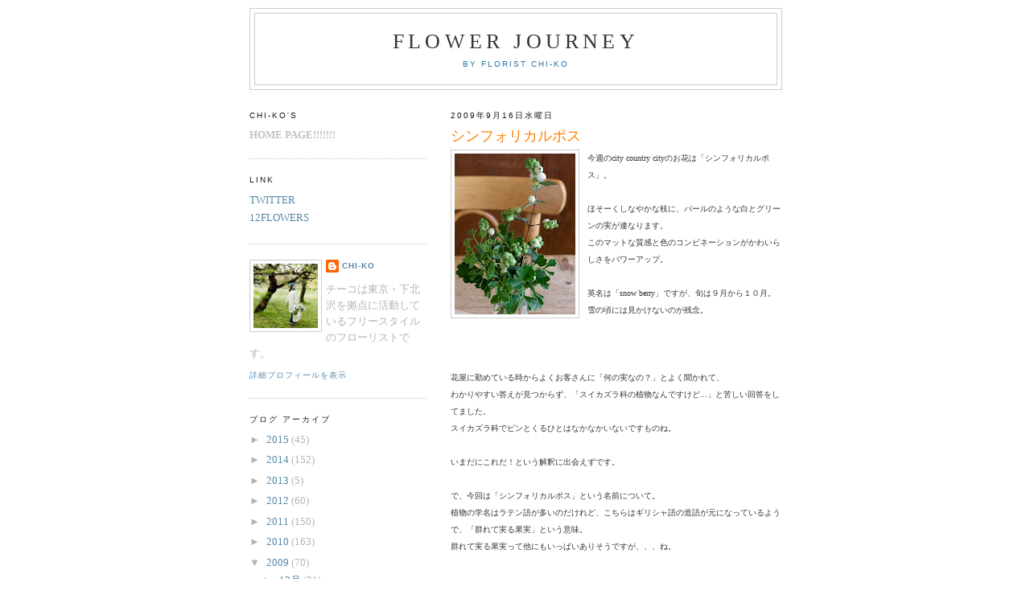

--- FILE ---
content_type: text/html; charset=UTF-8
request_url: https://chi-ko-flowerjourney.blogspot.com/2009/09/blog-post.html
body_size: 9319
content:
<!DOCTYPE html>
<html dir='ltr'>
<head>
<link href='https://www.blogger.com/static/v1/widgets/55013136-widget_css_bundle.css' rel='stylesheet' type='text/css'/>
<meta content='text/html; charset=UTF-8' http-equiv='Content-Type'/>
<meta content='blogger' name='generator'/>
<link href='https://chi-ko-flowerjourney.blogspot.com/favicon.ico' rel='icon' type='image/x-icon'/>
<link href='http://chi-ko-flowerjourney.blogspot.com/2009/09/blog-post.html' rel='canonical'/>
<link rel="alternate" type="application/atom+xml" title="FLOWER JOURNEY - Atom" href="https://chi-ko-flowerjourney.blogspot.com/feeds/posts/default" />
<link rel="alternate" type="application/rss+xml" title="FLOWER JOURNEY - RSS" href="https://chi-ko-flowerjourney.blogspot.com/feeds/posts/default?alt=rss" />
<link rel="service.post" type="application/atom+xml" title="FLOWER JOURNEY - Atom" href="https://www.blogger.com/feeds/6135840261266189868/posts/default" />

<link rel="alternate" type="application/atom+xml" title="FLOWER JOURNEY - Atom" href="https://chi-ko-flowerjourney.blogspot.com/feeds/4208677891519771304/comments/default" />
<!--Can't find substitution for tag [blog.ieCssRetrofitLinks]-->
<link href='https://blogger.googleusercontent.com/img/b/R29vZ2xl/AVvXsEg-vt6RRvWDKPLQL9jaAsyKwmHqhnsiuqa6OUYFPgdVp3HgN64NV2WRwRRz8sIlsXIh0IdLvjeKMgAY8VZFdaTwZcPb5O7UeRBpBR1dTxigOiW5cEgQ2QGQjYVCIpVITCWkwuFEe9AOT1s/s200/RIMG0486.JPG' rel='image_src'/>
<meta content='http://chi-ko-flowerjourney.blogspot.com/2009/09/blog-post.html' property='og:url'/>
<meta content='シンフォリカルポス' property='og:title'/>
<meta content='今週のcity country cityのお花は「シンフォリカルポス」。 ほそーくしなやかな枝に、パールのような白とグリーンの実が連なります。 このマットな質感と色のコンビネーションがかわいらしさをパワーアップ。 英名は「snow berry」ですが、旬は９月から１０月。 雪の頃...' property='og:description'/>
<meta content='https://blogger.googleusercontent.com/img/b/R29vZ2xl/AVvXsEg-vt6RRvWDKPLQL9jaAsyKwmHqhnsiuqa6OUYFPgdVp3HgN64NV2WRwRRz8sIlsXIh0IdLvjeKMgAY8VZFdaTwZcPb5O7UeRBpBR1dTxigOiW5cEgQ2QGQjYVCIpVITCWkwuFEe9AOT1s/w1200-h630-p-k-no-nu/RIMG0486.JPG' property='og:image'/>
<title>FLOWER JOURNEY: シンフォリカルポス</title>
<style id='page-skin-1' type='text/css'><!--
/*
-----------------------------------------------
Blogger Template Style
Name:     Minima Lefty
Date:     14 Jul 2006
----------------------------------------------- */
/* Variable definitions
====================
<Variable name="bgcolor" description="Page Background Color"
type="color" default="#fff">
<Variable name="textcolor" description="Text Color"
type="color" default="#333">
<Variable name="linkcolor" description="Link Color"
type="color" default="#58a">
<Variable name="pagetitlecolor" description="Blog Title Color"
type="color" default="#666">
<Variable name="descriptioncolor" description="Blog Description Color"
type="color" default="#999">
<Variable name="titlecolor" description="Post Title Color"
type="color" default="#c60">
<Variable name="bordercolor" description="Border Color"
type="color" default="#ccc">
<Variable name="sidebarcolor" description="Sidebar Title Color"
type="color" default="#999">
<Variable name="sidebartextcolor" description="Sidebar Text Color"
type="color" default="#666">
<Variable name="visitedlinkcolor" description="Visited Link Color"
type="color" default="#999">
<Variable name="bodyfont" description="Text Font"
type="font" default="normal normal 100% Georgia, Serif">
<Variable name="headerfont" description="Sidebar Title Font"
type="font"
default="normal normal 78% 'Trebuchet MS',Trebuchet,Arial,Verdana,Sans-serif">
<Variable name="pagetitlefont" description="Blog Title Font"
type="font"
default="normal normal 200% Georgia, Serif">
<Variable name="descriptionfont" description="Blog Description Font"
type="font"
default="normal normal 78% 'Trebuchet MS', Trebuchet, Arial, Verdana, Sans-serif">
<Variable name="postfooterfont" description="Post Footer Font"
type="font"
default="normal normal 78% 'Trebuchet MS', Trebuchet, Arial, Verdana, Sans-serif">
<Variable name="startSide" description="Start side in blog language"
type="automatic" default="left">
<Variable name="endSide" description="End side in blog language"
type="automatic" default="right">
*/
/* Use this with templates/template-twocol.html */
body, .body-fauxcolumn-outer {
background:#ffffff;
margin:0;
color:#333333;
font:x-small Georgia Serif;
font-size/* */:/**/small;
font-size: /**/small;
text-align: center;
}
a:link {
color:#5588aa;
text-decoration:none;
}
a:visited {
color:#999999;
text-decoration:none;
}
a:hover {
color:#ff7f00;
text-decoration:underline;
}
a img {
border-width:0;
}
/* Header
-----------------------------------------------
*/
#header-wrapper {
width:660px;
margin:0 auto 10px;
border:1px solid #cccccc;
}
#header-inner {
background-position: center;
margin-left: auto;
margin-right: auto;
}
#header {
margin: 5px;
border: 1px solid #cccccc;
text-align: center;
color:#333333;
}
#header h1 {
margin:5px 5px 0;
padding:15px 20px .25em;
line-height:1.2em;
text-transform:uppercase;
letter-spacing:.2em;
font: normal normal 200% Georgia, Serif;
}
#header a {
color:#333333;
text-decoration:none;
}
#header a:hover {
color:#333333;
}
#header .description {
margin:0 5px 5px;
padding:0 20px 15px;
max-width:700px;
text-transform:uppercase;
letter-spacing:.2em;
line-height: 1.4em;
font: normal normal 78% 'Trebuchet MS', Trebuchet, Arial, Verdana, Sans-serif;
color: #2a77aa;
}
#header img {
margin-left: auto;
margin-right: auto;
}
/* Outer-Wrapper
----------------------------------------------- */
#outer-wrapper {
width: 660px;
margin:0 auto;
padding:10px;
text-align:left;
font: normal normal 100% Georgia, Serif;
}
#main-wrapper {
width: 410px;
float: right;
word-wrap: break-word; /* fix for long text breaking sidebar float in IE */
overflow: hidden;     /* fix for long non-text content breaking IE sidebar float */
}
#sidebar-wrapper {
width: 220px;
float: left;
word-wrap: break-word; /* fix for long text breaking sidebar float in IE */
overflow: hidden;     /* fix for long non-text content breaking IE sidebar float */
}
/* Headings
----------------------------------------------- */
h2 {
margin:1.5em 0 .75em;
font:normal normal 78% 'Trebuchet MS',Trebuchet,Arial,Verdana,Sans-serif;
line-height: 1.4em;
text-transform:uppercase;
letter-spacing:.2em;
color:#191919;
}
/* Posts
-----------------------------------------------
*/
h2.date-header {
margin:1.5em 0 .5em;
}
.post {
margin:.5em 0 1.5em;
border-bottom:1px dotted #cccccc;
padding-bottom:1.5em;
}
.post h3 {
margin:.25em 0 0;
padding:0 0 4px;
font-size:140%;
font-weight:normal;
line-height:1.4em;
color:#ff7f00;
}
.post h3 a, .post h3 a:visited, .post h3 strong {
display:block;
text-decoration:none;
color:#ff7f00;
font-weight:normal;
}
.post h3 strong, .post h3 a:hover {
color:#333333;
}
.post-body {
margin:0 0 .75em;
line-height:1.6em;
}
.post-body blockquote {
line-height:1.3em;
}
.post-footer {
margin: .75em 0;
color:#191919;
text-transform:uppercase;
letter-spacing:.1em;
font: normal normal 78% 'Trebuchet MS', Trebuchet, Arial, Verdana, Sans-serif;
line-height: 1.4em;
}
.comment-link {
margin-left:.6em;
}
.post img, table.tr-caption-container {
padding:4px;
border:1px solid #cccccc;
}
.tr-caption-container img {
border: none;
padding: 0;
}
.post blockquote {
margin:1em 20px;
}
.post blockquote p {
margin:.75em 0;
}
/* Comments
----------------------------------------------- */
#comments h4 {
margin:1em 0;
font-weight: bold;
line-height: 1.4em;
text-transform:uppercase;
letter-spacing:.2em;
color: #191919;
}
#comments-block {
margin:1em 0 1.5em;
line-height:1.6em;
}
#comments-block .comment-author {
margin:.5em 0;
}
#comments-block .comment-body {
margin:.25em 0 0;
}
#comments-block .comment-footer {
margin:-.25em 0 2em;
line-height: 1.4em;
text-transform:uppercase;
letter-spacing:.1em;
}
#comments-block .comment-body p {
margin:0 0 .75em;
}
.deleted-comment {
font-style:italic;
color:gray;
}
.feed-links {
clear: both;
line-height: 2.5em;
}
#blog-pager-newer-link {
float: left;
}
#blog-pager-older-link {
float: right;
}
#blog-pager {
text-align: center;
}
/* Sidebar Content
----------------------------------------------- */
.sidebar {
color: #b3b3b3;
line-height: 1.5em;
}
.sidebar ul {
list-style:none;
margin:0 0 0;
padding:0 0 0;
}
.sidebar li {
margin:0;
padding-top:0;
padding-right:0;
padding-bottom:.25em;
padding-left:15px;
text-indent:-15px;
line-height:1.5em;
}
.sidebar .widget, .main .widget {
border-bottom:1px dotted #cccccc;
margin:0 0 1.5em;
padding:0 0 1.5em;
}
.main .Blog {
border-bottom-width: 0;
}
/* Profile
----------------------------------------------- */
.profile-img {
float: left;
margin-top: 0;
margin-right: 5px;
margin-bottom: 5px;
margin-left: 0;
padding: 4px;
border: 1px solid #cccccc;
}
.profile-data {
margin:0;
text-transform:uppercase;
letter-spacing:.1em;
font: normal normal 78% 'Trebuchet MS', Trebuchet, Arial, Verdana, Sans-serif;
color: #191919;
font-weight: bold;
line-height: 1.6em;
}
.profile-datablock {
margin:.5em 0 .5em;
}
.profile-textblock {
margin: 0.5em 0;
line-height: 1.6em;
}
.profile-link {
font: normal normal 78% 'Trebuchet MS', Trebuchet, Arial, Verdana, Sans-serif;
text-transform: uppercase;
letter-spacing: .1em;
}
/* Footer
----------------------------------------------- */
#footer {
width:660px;
clear:both;
margin:0 auto;
padding-top:15px;
line-height: 1.6em;
text-transform:uppercase;
letter-spacing:.1em;
text-align: center;
}

--></style>
<link href='https://www.blogger.com/dyn-css/authorization.css?targetBlogID=6135840261266189868&amp;zx=b7d7e768-2b0a-4148-a8a2-95595a871931' media='none' onload='if(media!=&#39;all&#39;)media=&#39;all&#39;' rel='stylesheet'/><noscript><link href='https://www.blogger.com/dyn-css/authorization.css?targetBlogID=6135840261266189868&amp;zx=b7d7e768-2b0a-4148-a8a2-95595a871931' rel='stylesheet'/></noscript>
<meta name='google-adsense-platform-account' content='ca-host-pub-1556223355139109'/>
<meta name='google-adsense-platform-domain' content='blogspot.com'/>

</head>
<body>
<div class='navbar no-items section' id='navbar'>
</div>
<div id='outer-wrapper'><div id='wrap2'>
<!-- skip links for text browsers -->
<span id='skiplinks' style='display:none;'>
<a href='#main'>skip to main </a> |
      <a href='#sidebar'>skip to sidebar</a>
</span>
<div id='header-wrapper'>
<div class='header section' id='header'><div class='widget Header' data-version='1' id='Header1'>
<div id='header-inner'>
<div class='titlewrapper'>
<h1 class='title'>
<a href='https://chi-ko-flowerjourney.blogspot.com/'>
FLOWER JOURNEY
</a>
</h1>
</div>
<div class='descriptionwrapper'>
<p class='description'><span>by Florist chi-ko</span></p>
</div>
</div>
</div></div>
</div>
<div id='content-wrapper'>
<div id='crosscol-wrapper' style='text-align:center'>
<div class='crosscol no-items section' id='crosscol'></div>
</div>
<div id='main-wrapper'>
<div class='main section' id='main'><div class='widget Blog' data-version='1' id='Blog1'>
<div class='blog-posts hfeed'>

          <div class="date-outer">
        
<h2 class='date-header'><span>2009年9月16日水曜日</span></h2>

          <div class="date-posts">
        
<div class='post-outer'>
<div class='post hentry uncustomized-post-template' itemprop='blogPost' itemscope='itemscope' itemtype='http://schema.org/BlogPosting'>
<meta content='https://blogger.googleusercontent.com/img/b/R29vZ2xl/AVvXsEg-vt6RRvWDKPLQL9jaAsyKwmHqhnsiuqa6OUYFPgdVp3HgN64NV2WRwRRz8sIlsXIh0IdLvjeKMgAY8VZFdaTwZcPb5O7UeRBpBR1dTxigOiW5cEgQ2QGQjYVCIpVITCWkwuFEe9AOT1s/s200/RIMG0486.JPG' itemprop='image_url'/>
<meta content='6135840261266189868' itemprop='blogId'/>
<meta content='4208677891519771304' itemprop='postId'/>
<a name='4208677891519771304'></a>
<h3 class='post-title entry-title' itemprop='name'>
シンフォリカルポス
</h3>
<div class='post-header'>
<div class='post-header-line-1'></div>
</div>
<div class='post-body entry-content' id='post-body-4208677891519771304' itemprop='description articleBody'>
<a href="https://blogger.googleusercontent.com/img/b/R29vZ2xl/AVvXsEg-vt6RRvWDKPLQL9jaAsyKwmHqhnsiuqa6OUYFPgdVp3HgN64NV2WRwRRz8sIlsXIh0IdLvjeKMgAY8VZFdaTwZcPb5O7UeRBpBR1dTxigOiW5cEgQ2QGQjYVCIpVITCWkwuFEe9AOT1s/s1600-h/RIMG0486.JPG" onblur="try {parent.deselectBloggerImageGracefully();} catch(e) {}"><img alt="" border="0" id="BLOGGER_PHOTO_ID_5381926374580484322" src="https://blogger.googleusercontent.com/img/b/R29vZ2xl/AVvXsEg-vt6RRvWDKPLQL9jaAsyKwmHqhnsiuqa6OUYFPgdVp3HgN64NV2WRwRRz8sIlsXIh0IdLvjeKMgAY8VZFdaTwZcPb5O7UeRBpBR1dTxigOiW5cEgQ2QGQjYVCIpVITCWkwuFEe9AOT1s/s200/RIMG0486.JPG" style="float:left; margin:0 10px 10px 0;cursor:pointer; cursor:hand;width: 150px; height: 200px;" /></a><div><span class="Apple-style-span"  style="font-size:x-small;">今週のcity country cityのお花は&#12300;シンフォリカルポス&#12301;&#12290;</span><div><span class="Apple-style-span"  style="font-size:x-small;"><br /></span></div><div><span class="Apple-style-span"  style="font-size:x-small;">ほそーくしなやかな枝に&#12289;パールのような白とグリーンの実が連なります&#12290;</span></div><div><span class="Apple-style-span"  style="font-size:x-small;">このマットな質感と色のコンビネーションがかわいらしさをパワーアップ&#12290;</span></div><div><span class="Apple-style-span"  style="font-size:x-small;"><br /></span></div><div><span class="Apple-style-span"  style="font-size:x-small;">英名は&#12300;snow berry&#12301;ですが&#12289;旬は９月から１０月&#12290;</span></div><div><span class="Apple-style-span"  style="font-size:x-small;">雪の頃には見かけないのが残念&#12290;</span></div><div><span class="Apple-style-span"  style="font-size:x-small;"><br /></span></div><div><span class="Apple-style-span"  style="font-size:x-small;"><br /></span></div><div><span class="Apple-style-span"  style="font-size:x-small;"><br /></span></div><div><span class="Apple-style-span"  style="font-size:x-small;">花屋に勤めている時からよくお客さんに&#12300;何の実なの&#65311;&#12301;とよく聞かれて&#12289;</span></div><div><span class="Apple-style-span"  style="font-size:x-small;">わかりやすい答えが見つからず&#12289;&#12300;スイカズラ科の植物なんですけど...&#12301;と苦しい回答をしてました&#12290;</span></div><div><span class="Apple-style-span"  style="font-size:x-small;">スイカズラ科でピンとくるひとはなかなかいないですものね&#12290;</span></div><div><span class="Apple-style-span"  style="font-size:x-small;"><br /></span></div><div><span class="Apple-style-span"  style="font-size:x-small;">いまだにこれだ&#65281;という解釈に出会えずです&#12290;</span></div><div><span class="Apple-style-span"  style="font-size:x-small;"><br /></span></div><div><span class="Apple-style-span"  style="font-size:x-small;">で&#12289;今回は&#12300;シンフォリカルポス&#12301;という名前について&#12290;</span></div><div><span class="Apple-style-span"  style="font-size:x-small;">植物の学名はラテン語が多いのだけれど&#12289;こちらはギリシャ語の造語が元になっているようで&#12289;&#12300;群れて実る果実&#12301;という意味&#12290;</span></div><div><span class="Apple-style-span"  style="font-size:x-small;">群れて実る果実って他にもいっぱいありそうですが&#12289;&#12289;&#12289;ね&#12290;</span></div><div><span class="Apple-style-span"  style="font-size:x-small;"><br /></span></div><div><span class="Apple-style-span"  style="font-size:x-small;"><br /></span></div><div><span class="Apple-style-span"  style="font-size:x-small;"><br /></span></div><div><span class="Apple-style-span"  style="font-size:x-small;"><br /></span></div><div><span class="Apple-style-span"  style="font-size:x-small;">スイカズラ科シンフォリカルポス属</span></div><div><span class="Apple-style-span"  style="font-size:x-small;">和名&#65306;雪晃木</span></div><div><span class="Apple-style-span"  style="font-size:x-small;">北アメリカ出身</span></div><div><span class="Apple-style-span"  style="font-size:x-small;">花言葉&#65306;いたずら&#12290;いつまでも献身的に</span></div><div><span class="Apple-style-span"  style="font-size:x-small;"><br /></span></div><div><span class="Apple-style-span"  style="font-size:x-small;">with ポリシャス</span></div></div>
<div style='clear: both;'></div>
</div>
<div class='post-footer'>
<div class='post-footer-line post-footer-line-1'>
<span class='post-author vcard'>
投稿者
<span class='fn' itemprop='author' itemscope='itemscope' itemtype='http://schema.org/Person'>
<meta content='https://www.blogger.com/profile/16828593117435938838' itemprop='url'/>
<a class='g-profile' href='https://www.blogger.com/profile/16828593117435938838' rel='author' title='author profile'>
<span itemprop='name'>chi-ko</span>
</a>
</span>
</span>
<span class='post-timestamp'>
時刻:
<meta content='http://chi-ko-flowerjourney.blogspot.com/2009/09/blog-post.html' itemprop='url'/>
<a class='timestamp-link' href='https://chi-ko-flowerjourney.blogspot.com/2009/09/blog-post.html' rel='bookmark' title='permanent link'><abbr class='published' itemprop='datePublished' title='2009-09-16T14:02:00+09:00'>14:02</abbr></a>
</span>
<span class='post-comment-link'>
</span>
<span class='post-icons'>
<span class='item-action'>
<a href='https://www.blogger.com/email-post/6135840261266189868/4208677891519771304' title='メール投稿'>
<img alt='' class='icon-action' height='13' src='https://resources.blogblog.com/img/icon18_email.gif' width='18'/>
</a>
</span>
<span class='item-control blog-admin pid-406658786'>
<a href='https://www.blogger.com/post-edit.g?blogID=6135840261266189868&postID=4208677891519771304&from=pencil' title='投稿を編集'>
<img alt='' class='icon-action' height='18' src='https://resources.blogblog.com/img/icon18_edit_allbkg.gif' width='18'/>
</a>
</span>
</span>
<div class='post-share-buttons goog-inline-block'>
</div>
</div>
<div class='post-footer-line post-footer-line-2'>
<span class='post-labels'>
ラベル:
<a href='https://chi-ko-flowerjourney.blogspot.com/search/label/CITY%20COUNTRY%20CITY' rel='tag'>CITY COUNTRY CITY</a>,
<a href='https://chi-ko-flowerjourney.blogspot.com/search/label/%E3%81%8A%E8%8A%B1%E3%81%AE%E5%B0%8F%E8%A9%B1' rel='tag'>お花の小話</a>
</span>
</div>
<div class='post-footer-line post-footer-line-3'>
<span class='post-location'>
</span>
</div>
</div>
</div>
<div class='comments' id='comments'>
<a name='comments'></a>
<h4>0 件のコメント:</h4>
<div id='Blog1_comments-block-wrapper'>
<dl class='' id='comments-block'>
</dl>
</div>
<p class='comment-footer'>
<div class='comment-form'>
<a name='comment-form'></a>
<h4 id='comment-post-message'>コメントを投稿</h4>
<p>
</p>
<a href='https://www.blogger.com/comment/frame/6135840261266189868?po=4208677891519771304&hl=ja&saa=85391&origin=https://chi-ko-flowerjourney.blogspot.com' id='comment-editor-src'></a>
<iframe allowtransparency='true' class='blogger-iframe-colorize blogger-comment-from-post' frameborder='0' height='410px' id='comment-editor' name='comment-editor' src='' width='100%'></iframe>
<script src='https://www.blogger.com/static/v1/jsbin/1345082660-comment_from_post_iframe.js' type='text/javascript'></script>
<script type='text/javascript'>
      BLOG_CMT_createIframe('https://www.blogger.com/rpc_relay.html');
    </script>
</div>
</p>
</div>
</div>

        </div></div>
      
</div>
<div class='blog-pager' id='blog-pager'>
<span id='blog-pager-newer-link'>
<a class='blog-pager-newer-link' href='https://chi-ko-flowerjourney.blogspot.com/2009/09/arrangement_16.html' id='Blog1_blog-pager-newer-link' title='次の投稿'>次の投稿</a>
</span>
<span id='blog-pager-older-link'>
<a class='blog-pager-older-link' href='https://chi-ko-flowerjourney.blogspot.com/2009/09/arrangement.html' id='Blog1_blog-pager-older-link' title='前の投稿'>前の投稿</a>
</span>
<a class='home-link' href='https://chi-ko-flowerjourney.blogspot.com/'>ホーム</a>
</div>
<div class='clear'></div>
<div class='post-feeds'>
<div class='feed-links'>
登録:
<a class='feed-link' href='https://chi-ko-flowerjourney.blogspot.com/feeds/4208677891519771304/comments/default' target='_blank' type='application/atom+xml'>コメントの投稿 (Atom)</a>
</div>
</div>
</div></div>
</div>
<div id='sidebar-wrapper'>
<div class='sidebar section' id='sidebar'><div class='widget HTML' data-version='1' id='HTML1'>
<h2 class='title'>chi-ko's</h2>
<div class='widget-content'>
<a href="http://chi-ko.jimdo.com/"><b><span class="Apple-style-span"  style="color:#c0c0c0;">HOME   PAGE!!!!!!!</span></b></a>
</div>
<div class='clear'></div>
</div><div class='widget LinkList' data-version='1' id='LinkList2'>
<h2>LINK</h2>
<div class='widget-content'>
<ul>
<li><a href='http://twitter.com/#!/chi_kox'>TWITTER</a></li>
<li><a href='http://12-flowers.tumblr.com/'>12FLOWERS</a></li>
</ul>
<div class='clear'></div>
</div>
</div><div class='widget Profile' data-version='1' id='Profile1'>
<div class='widget-content'>
<a href='https://www.blogger.com/profile/16828593117435938838'><img alt='自分の写真' class='profile-img' height='80' src='//blogger.googleusercontent.com/img/b/R29vZ2xl/AVvXsEi_5SrkjwSD_YuSBtNMuTSKbBbzWltqytIonY1W7nNtaov2Kv0NPMw5-wav5bAzetEgQA2fBtTTm2rCmzq8mj69ykV8MEb_CmbTQyI0FMoPWNYkNkdoaJ2o_g_t8ZYe7A/s220/Unknown-2.jpeg' width='80'/></a>
<dl class='profile-datablock'>
<dt class='profile-data'>
<a class='profile-name-link g-profile' href='https://www.blogger.com/profile/16828593117435938838' rel='author' style='background-image: url(//www.blogger.com/img/logo-16.png);'>
chi-ko
</a>
</dt>
<dd class='profile-textblock'>チーコは東京&#12539;下北沢を拠点に活動しているフリースタイルのフローリストです&#12290;</dd>
</dl>
<a class='profile-link' href='https://www.blogger.com/profile/16828593117435938838' rel='author'>詳細プロフィールを表示</a>
<div class='clear'></div>
</div>
</div><div class='widget BlogArchive' data-version='1' id='BlogArchive1'>
<h2>ブログ アーカイブ</h2>
<div class='widget-content'>
<div id='ArchiveList'>
<div id='BlogArchive1_ArchiveList'>
<ul class='hierarchy'>
<li class='archivedate collapsed'>
<a class='toggle' href='javascript:void(0)'>
<span class='zippy'>

        &#9658;&#160;
      
</span>
</a>
<a class='post-count-link' href='https://chi-ko-flowerjourney.blogspot.com/2015/'>
2015
</a>
<span class='post-count' dir='ltr'>(45)</span>
<ul class='hierarchy'>
<li class='archivedate collapsed'>
<a class='toggle' href='javascript:void(0)'>
<span class='zippy'>

        &#9658;&#160;
      
</span>
</a>
<a class='post-count-link' href='https://chi-ko-flowerjourney.blogspot.com/2015/05/'>
5月
</a>
<span class='post-count' dir='ltr'>(24)</span>
</li>
</ul>
<ul class='hierarchy'>
<li class='archivedate collapsed'>
<a class='toggle' href='javascript:void(0)'>
<span class='zippy'>

        &#9658;&#160;
      
</span>
</a>
<a class='post-count-link' href='https://chi-ko-flowerjourney.blogspot.com/2015/03/'>
3月
</a>
<span class='post-count' dir='ltr'>(15)</span>
</li>
</ul>
<ul class='hierarchy'>
<li class='archivedate collapsed'>
<a class='toggle' href='javascript:void(0)'>
<span class='zippy'>

        &#9658;&#160;
      
</span>
</a>
<a class='post-count-link' href='https://chi-ko-flowerjourney.blogspot.com/2015/02/'>
2月
</a>
<span class='post-count' dir='ltr'>(4)</span>
</li>
</ul>
<ul class='hierarchy'>
<li class='archivedate collapsed'>
<a class='toggle' href='javascript:void(0)'>
<span class='zippy'>

        &#9658;&#160;
      
</span>
</a>
<a class='post-count-link' href='https://chi-ko-flowerjourney.blogspot.com/2015/01/'>
1月
</a>
<span class='post-count' dir='ltr'>(2)</span>
</li>
</ul>
</li>
</ul>
<ul class='hierarchy'>
<li class='archivedate collapsed'>
<a class='toggle' href='javascript:void(0)'>
<span class='zippy'>

        &#9658;&#160;
      
</span>
</a>
<a class='post-count-link' href='https://chi-ko-flowerjourney.blogspot.com/2014/'>
2014
</a>
<span class='post-count' dir='ltr'>(152)</span>
<ul class='hierarchy'>
<li class='archivedate collapsed'>
<a class='toggle' href='javascript:void(0)'>
<span class='zippy'>

        &#9658;&#160;
      
</span>
</a>
<a class='post-count-link' href='https://chi-ko-flowerjourney.blogspot.com/2014/12/'>
12月
</a>
<span class='post-count' dir='ltr'>(18)</span>
</li>
</ul>
<ul class='hierarchy'>
<li class='archivedate collapsed'>
<a class='toggle' href='javascript:void(0)'>
<span class='zippy'>

        &#9658;&#160;
      
</span>
</a>
<a class='post-count-link' href='https://chi-ko-flowerjourney.blogspot.com/2014/11/'>
11月
</a>
<span class='post-count' dir='ltr'>(10)</span>
</li>
</ul>
<ul class='hierarchy'>
<li class='archivedate collapsed'>
<a class='toggle' href='javascript:void(0)'>
<span class='zippy'>

        &#9658;&#160;
      
</span>
</a>
<a class='post-count-link' href='https://chi-ko-flowerjourney.blogspot.com/2014/10/'>
10月
</a>
<span class='post-count' dir='ltr'>(4)</span>
</li>
</ul>
<ul class='hierarchy'>
<li class='archivedate collapsed'>
<a class='toggle' href='javascript:void(0)'>
<span class='zippy'>

        &#9658;&#160;
      
</span>
</a>
<a class='post-count-link' href='https://chi-ko-flowerjourney.blogspot.com/2014/09/'>
9月
</a>
<span class='post-count' dir='ltr'>(13)</span>
</li>
</ul>
<ul class='hierarchy'>
<li class='archivedate collapsed'>
<a class='toggle' href='javascript:void(0)'>
<span class='zippy'>

        &#9658;&#160;
      
</span>
</a>
<a class='post-count-link' href='https://chi-ko-flowerjourney.blogspot.com/2014/08/'>
8月
</a>
<span class='post-count' dir='ltr'>(14)</span>
</li>
</ul>
<ul class='hierarchy'>
<li class='archivedate collapsed'>
<a class='toggle' href='javascript:void(0)'>
<span class='zippy'>

        &#9658;&#160;
      
</span>
</a>
<a class='post-count-link' href='https://chi-ko-flowerjourney.blogspot.com/2014/07/'>
7月
</a>
<span class='post-count' dir='ltr'>(21)</span>
</li>
</ul>
<ul class='hierarchy'>
<li class='archivedate collapsed'>
<a class='toggle' href='javascript:void(0)'>
<span class='zippy'>

        &#9658;&#160;
      
</span>
</a>
<a class='post-count-link' href='https://chi-ko-flowerjourney.blogspot.com/2014/06/'>
6月
</a>
<span class='post-count' dir='ltr'>(14)</span>
</li>
</ul>
<ul class='hierarchy'>
<li class='archivedate collapsed'>
<a class='toggle' href='javascript:void(0)'>
<span class='zippy'>

        &#9658;&#160;
      
</span>
</a>
<a class='post-count-link' href='https://chi-ko-flowerjourney.blogspot.com/2014/05/'>
5月
</a>
<span class='post-count' dir='ltr'>(11)</span>
</li>
</ul>
<ul class='hierarchy'>
<li class='archivedate collapsed'>
<a class='toggle' href='javascript:void(0)'>
<span class='zippy'>

        &#9658;&#160;
      
</span>
</a>
<a class='post-count-link' href='https://chi-ko-flowerjourney.blogspot.com/2014/04/'>
4月
</a>
<span class='post-count' dir='ltr'>(17)</span>
</li>
</ul>
<ul class='hierarchy'>
<li class='archivedate collapsed'>
<a class='toggle' href='javascript:void(0)'>
<span class='zippy'>

        &#9658;&#160;
      
</span>
</a>
<a class='post-count-link' href='https://chi-ko-flowerjourney.blogspot.com/2014/03/'>
3月
</a>
<span class='post-count' dir='ltr'>(19)</span>
</li>
</ul>
<ul class='hierarchy'>
<li class='archivedate collapsed'>
<a class='toggle' href='javascript:void(0)'>
<span class='zippy'>

        &#9658;&#160;
      
</span>
</a>
<a class='post-count-link' href='https://chi-ko-flowerjourney.blogspot.com/2014/02/'>
2月
</a>
<span class='post-count' dir='ltr'>(8)</span>
</li>
</ul>
<ul class='hierarchy'>
<li class='archivedate collapsed'>
<a class='toggle' href='javascript:void(0)'>
<span class='zippy'>

        &#9658;&#160;
      
</span>
</a>
<a class='post-count-link' href='https://chi-ko-flowerjourney.blogspot.com/2014/01/'>
1月
</a>
<span class='post-count' dir='ltr'>(3)</span>
</li>
</ul>
</li>
</ul>
<ul class='hierarchy'>
<li class='archivedate collapsed'>
<a class='toggle' href='javascript:void(0)'>
<span class='zippy'>

        &#9658;&#160;
      
</span>
</a>
<a class='post-count-link' href='https://chi-ko-flowerjourney.blogspot.com/2013/'>
2013
</a>
<span class='post-count' dir='ltr'>(5)</span>
<ul class='hierarchy'>
<li class='archivedate collapsed'>
<a class='toggle' href='javascript:void(0)'>
<span class='zippy'>

        &#9658;&#160;
      
</span>
</a>
<a class='post-count-link' href='https://chi-ko-flowerjourney.blogspot.com/2013/05/'>
5月
</a>
<span class='post-count' dir='ltr'>(1)</span>
</li>
</ul>
<ul class='hierarchy'>
<li class='archivedate collapsed'>
<a class='toggle' href='javascript:void(0)'>
<span class='zippy'>

        &#9658;&#160;
      
</span>
</a>
<a class='post-count-link' href='https://chi-ko-flowerjourney.blogspot.com/2013/03/'>
3月
</a>
<span class='post-count' dir='ltr'>(1)</span>
</li>
</ul>
<ul class='hierarchy'>
<li class='archivedate collapsed'>
<a class='toggle' href='javascript:void(0)'>
<span class='zippy'>

        &#9658;&#160;
      
</span>
</a>
<a class='post-count-link' href='https://chi-ko-flowerjourney.blogspot.com/2013/02/'>
2月
</a>
<span class='post-count' dir='ltr'>(1)</span>
</li>
</ul>
<ul class='hierarchy'>
<li class='archivedate collapsed'>
<a class='toggle' href='javascript:void(0)'>
<span class='zippy'>

        &#9658;&#160;
      
</span>
</a>
<a class='post-count-link' href='https://chi-ko-flowerjourney.blogspot.com/2013/01/'>
1月
</a>
<span class='post-count' dir='ltr'>(2)</span>
</li>
</ul>
</li>
</ul>
<ul class='hierarchy'>
<li class='archivedate collapsed'>
<a class='toggle' href='javascript:void(0)'>
<span class='zippy'>

        &#9658;&#160;
      
</span>
</a>
<a class='post-count-link' href='https://chi-ko-flowerjourney.blogspot.com/2012/'>
2012
</a>
<span class='post-count' dir='ltr'>(60)</span>
<ul class='hierarchy'>
<li class='archivedate collapsed'>
<a class='toggle' href='javascript:void(0)'>
<span class='zippy'>

        &#9658;&#160;
      
</span>
</a>
<a class='post-count-link' href='https://chi-ko-flowerjourney.blogspot.com/2012/12/'>
12月
</a>
<span class='post-count' dir='ltr'>(10)</span>
</li>
</ul>
<ul class='hierarchy'>
<li class='archivedate collapsed'>
<a class='toggle' href='javascript:void(0)'>
<span class='zippy'>

        &#9658;&#160;
      
</span>
</a>
<a class='post-count-link' href='https://chi-ko-flowerjourney.blogspot.com/2012/11/'>
11月
</a>
<span class='post-count' dir='ltr'>(3)</span>
</li>
</ul>
<ul class='hierarchy'>
<li class='archivedate collapsed'>
<a class='toggle' href='javascript:void(0)'>
<span class='zippy'>

        &#9658;&#160;
      
</span>
</a>
<a class='post-count-link' href='https://chi-ko-flowerjourney.blogspot.com/2012/10/'>
10月
</a>
<span class='post-count' dir='ltr'>(5)</span>
</li>
</ul>
<ul class='hierarchy'>
<li class='archivedate collapsed'>
<a class='toggle' href='javascript:void(0)'>
<span class='zippy'>

        &#9658;&#160;
      
</span>
</a>
<a class='post-count-link' href='https://chi-ko-flowerjourney.blogspot.com/2012/08/'>
8月
</a>
<span class='post-count' dir='ltr'>(1)</span>
</li>
</ul>
<ul class='hierarchy'>
<li class='archivedate collapsed'>
<a class='toggle' href='javascript:void(0)'>
<span class='zippy'>

        &#9658;&#160;
      
</span>
</a>
<a class='post-count-link' href='https://chi-ko-flowerjourney.blogspot.com/2012/07/'>
7月
</a>
<span class='post-count' dir='ltr'>(1)</span>
</li>
</ul>
<ul class='hierarchy'>
<li class='archivedate collapsed'>
<a class='toggle' href='javascript:void(0)'>
<span class='zippy'>

        &#9658;&#160;
      
</span>
</a>
<a class='post-count-link' href='https://chi-ko-flowerjourney.blogspot.com/2012/06/'>
6月
</a>
<span class='post-count' dir='ltr'>(3)</span>
</li>
</ul>
<ul class='hierarchy'>
<li class='archivedate collapsed'>
<a class='toggle' href='javascript:void(0)'>
<span class='zippy'>

        &#9658;&#160;
      
</span>
</a>
<a class='post-count-link' href='https://chi-ko-flowerjourney.blogspot.com/2012/05/'>
5月
</a>
<span class='post-count' dir='ltr'>(1)</span>
</li>
</ul>
<ul class='hierarchy'>
<li class='archivedate collapsed'>
<a class='toggle' href='javascript:void(0)'>
<span class='zippy'>

        &#9658;&#160;
      
</span>
</a>
<a class='post-count-link' href='https://chi-ko-flowerjourney.blogspot.com/2012/04/'>
4月
</a>
<span class='post-count' dir='ltr'>(9)</span>
</li>
</ul>
<ul class='hierarchy'>
<li class='archivedate collapsed'>
<a class='toggle' href='javascript:void(0)'>
<span class='zippy'>

        &#9658;&#160;
      
</span>
</a>
<a class='post-count-link' href='https://chi-ko-flowerjourney.blogspot.com/2012/03/'>
3月
</a>
<span class='post-count' dir='ltr'>(3)</span>
</li>
</ul>
<ul class='hierarchy'>
<li class='archivedate collapsed'>
<a class='toggle' href='javascript:void(0)'>
<span class='zippy'>

        &#9658;&#160;
      
</span>
</a>
<a class='post-count-link' href='https://chi-ko-flowerjourney.blogspot.com/2012/02/'>
2月
</a>
<span class='post-count' dir='ltr'>(12)</span>
</li>
</ul>
<ul class='hierarchy'>
<li class='archivedate collapsed'>
<a class='toggle' href='javascript:void(0)'>
<span class='zippy'>

        &#9658;&#160;
      
</span>
</a>
<a class='post-count-link' href='https://chi-ko-flowerjourney.blogspot.com/2012/01/'>
1月
</a>
<span class='post-count' dir='ltr'>(12)</span>
</li>
</ul>
</li>
</ul>
<ul class='hierarchy'>
<li class='archivedate collapsed'>
<a class='toggle' href='javascript:void(0)'>
<span class='zippy'>

        &#9658;&#160;
      
</span>
</a>
<a class='post-count-link' href='https://chi-ko-flowerjourney.blogspot.com/2011/'>
2011
</a>
<span class='post-count' dir='ltr'>(150)</span>
<ul class='hierarchy'>
<li class='archivedate collapsed'>
<a class='toggle' href='javascript:void(0)'>
<span class='zippy'>

        &#9658;&#160;
      
</span>
</a>
<a class='post-count-link' href='https://chi-ko-flowerjourney.blogspot.com/2011/12/'>
12月
</a>
<span class='post-count' dir='ltr'>(6)</span>
</li>
</ul>
<ul class='hierarchy'>
<li class='archivedate collapsed'>
<a class='toggle' href='javascript:void(0)'>
<span class='zippy'>

        &#9658;&#160;
      
</span>
</a>
<a class='post-count-link' href='https://chi-ko-flowerjourney.blogspot.com/2011/11/'>
11月
</a>
<span class='post-count' dir='ltr'>(7)</span>
</li>
</ul>
<ul class='hierarchy'>
<li class='archivedate collapsed'>
<a class='toggle' href='javascript:void(0)'>
<span class='zippy'>

        &#9658;&#160;
      
</span>
</a>
<a class='post-count-link' href='https://chi-ko-flowerjourney.blogspot.com/2011/10/'>
10月
</a>
<span class='post-count' dir='ltr'>(10)</span>
</li>
</ul>
<ul class='hierarchy'>
<li class='archivedate collapsed'>
<a class='toggle' href='javascript:void(0)'>
<span class='zippy'>

        &#9658;&#160;
      
</span>
</a>
<a class='post-count-link' href='https://chi-ko-flowerjourney.blogspot.com/2011/09/'>
9月
</a>
<span class='post-count' dir='ltr'>(12)</span>
</li>
</ul>
<ul class='hierarchy'>
<li class='archivedate collapsed'>
<a class='toggle' href='javascript:void(0)'>
<span class='zippy'>

        &#9658;&#160;
      
</span>
</a>
<a class='post-count-link' href='https://chi-ko-flowerjourney.blogspot.com/2011/08/'>
8月
</a>
<span class='post-count' dir='ltr'>(7)</span>
</li>
</ul>
<ul class='hierarchy'>
<li class='archivedate collapsed'>
<a class='toggle' href='javascript:void(0)'>
<span class='zippy'>

        &#9658;&#160;
      
</span>
</a>
<a class='post-count-link' href='https://chi-ko-flowerjourney.blogspot.com/2011/07/'>
7月
</a>
<span class='post-count' dir='ltr'>(17)</span>
</li>
</ul>
<ul class='hierarchy'>
<li class='archivedate collapsed'>
<a class='toggle' href='javascript:void(0)'>
<span class='zippy'>

        &#9658;&#160;
      
</span>
</a>
<a class='post-count-link' href='https://chi-ko-flowerjourney.blogspot.com/2011/06/'>
6月
</a>
<span class='post-count' dir='ltr'>(20)</span>
</li>
</ul>
<ul class='hierarchy'>
<li class='archivedate collapsed'>
<a class='toggle' href='javascript:void(0)'>
<span class='zippy'>

        &#9658;&#160;
      
</span>
</a>
<a class='post-count-link' href='https://chi-ko-flowerjourney.blogspot.com/2011/05/'>
5月
</a>
<span class='post-count' dir='ltr'>(13)</span>
</li>
</ul>
<ul class='hierarchy'>
<li class='archivedate collapsed'>
<a class='toggle' href='javascript:void(0)'>
<span class='zippy'>

        &#9658;&#160;
      
</span>
</a>
<a class='post-count-link' href='https://chi-ko-flowerjourney.blogspot.com/2011/04/'>
4月
</a>
<span class='post-count' dir='ltr'>(11)</span>
</li>
</ul>
<ul class='hierarchy'>
<li class='archivedate collapsed'>
<a class='toggle' href='javascript:void(0)'>
<span class='zippy'>

        &#9658;&#160;
      
</span>
</a>
<a class='post-count-link' href='https://chi-ko-flowerjourney.blogspot.com/2011/03/'>
3月
</a>
<span class='post-count' dir='ltr'>(16)</span>
</li>
</ul>
<ul class='hierarchy'>
<li class='archivedate collapsed'>
<a class='toggle' href='javascript:void(0)'>
<span class='zippy'>

        &#9658;&#160;
      
</span>
</a>
<a class='post-count-link' href='https://chi-ko-flowerjourney.blogspot.com/2011/02/'>
2月
</a>
<span class='post-count' dir='ltr'>(16)</span>
</li>
</ul>
<ul class='hierarchy'>
<li class='archivedate collapsed'>
<a class='toggle' href='javascript:void(0)'>
<span class='zippy'>

        &#9658;&#160;
      
</span>
</a>
<a class='post-count-link' href='https://chi-ko-flowerjourney.blogspot.com/2011/01/'>
1月
</a>
<span class='post-count' dir='ltr'>(15)</span>
</li>
</ul>
</li>
</ul>
<ul class='hierarchy'>
<li class='archivedate collapsed'>
<a class='toggle' href='javascript:void(0)'>
<span class='zippy'>

        &#9658;&#160;
      
</span>
</a>
<a class='post-count-link' href='https://chi-ko-flowerjourney.blogspot.com/2010/'>
2010
</a>
<span class='post-count' dir='ltr'>(163)</span>
<ul class='hierarchy'>
<li class='archivedate collapsed'>
<a class='toggle' href='javascript:void(0)'>
<span class='zippy'>

        &#9658;&#160;
      
</span>
</a>
<a class='post-count-link' href='https://chi-ko-flowerjourney.blogspot.com/2010/12/'>
12月
</a>
<span class='post-count' dir='ltr'>(18)</span>
</li>
</ul>
<ul class='hierarchy'>
<li class='archivedate collapsed'>
<a class='toggle' href='javascript:void(0)'>
<span class='zippy'>

        &#9658;&#160;
      
</span>
</a>
<a class='post-count-link' href='https://chi-ko-flowerjourney.blogspot.com/2010/11/'>
11月
</a>
<span class='post-count' dir='ltr'>(19)</span>
</li>
</ul>
<ul class='hierarchy'>
<li class='archivedate collapsed'>
<a class='toggle' href='javascript:void(0)'>
<span class='zippy'>

        &#9658;&#160;
      
</span>
</a>
<a class='post-count-link' href='https://chi-ko-flowerjourney.blogspot.com/2010/10/'>
10月
</a>
<span class='post-count' dir='ltr'>(11)</span>
</li>
</ul>
<ul class='hierarchy'>
<li class='archivedate collapsed'>
<a class='toggle' href='javascript:void(0)'>
<span class='zippy'>

        &#9658;&#160;
      
</span>
</a>
<a class='post-count-link' href='https://chi-ko-flowerjourney.blogspot.com/2010/09/'>
9月
</a>
<span class='post-count' dir='ltr'>(9)</span>
</li>
</ul>
<ul class='hierarchy'>
<li class='archivedate collapsed'>
<a class='toggle' href='javascript:void(0)'>
<span class='zippy'>

        &#9658;&#160;
      
</span>
</a>
<a class='post-count-link' href='https://chi-ko-flowerjourney.blogspot.com/2010/08/'>
8月
</a>
<span class='post-count' dir='ltr'>(15)</span>
</li>
</ul>
<ul class='hierarchy'>
<li class='archivedate collapsed'>
<a class='toggle' href='javascript:void(0)'>
<span class='zippy'>

        &#9658;&#160;
      
</span>
</a>
<a class='post-count-link' href='https://chi-ko-flowerjourney.blogspot.com/2010/07/'>
7月
</a>
<span class='post-count' dir='ltr'>(10)</span>
</li>
</ul>
<ul class='hierarchy'>
<li class='archivedate collapsed'>
<a class='toggle' href='javascript:void(0)'>
<span class='zippy'>

        &#9658;&#160;
      
</span>
</a>
<a class='post-count-link' href='https://chi-ko-flowerjourney.blogspot.com/2010/06/'>
6月
</a>
<span class='post-count' dir='ltr'>(12)</span>
</li>
</ul>
<ul class='hierarchy'>
<li class='archivedate collapsed'>
<a class='toggle' href='javascript:void(0)'>
<span class='zippy'>

        &#9658;&#160;
      
</span>
</a>
<a class='post-count-link' href='https://chi-ko-flowerjourney.blogspot.com/2010/05/'>
5月
</a>
<span class='post-count' dir='ltr'>(13)</span>
</li>
</ul>
<ul class='hierarchy'>
<li class='archivedate collapsed'>
<a class='toggle' href='javascript:void(0)'>
<span class='zippy'>

        &#9658;&#160;
      
</span>
</a>
<a class='post-count-link' href='https://chi-ko-flowerjourney.blogspot.com/2010/04/'>
4月
</a>
<span class='post-count' dir='ltr'>(12)</span>
</li>
</ul>
<ul class='hierarchy'>
<li class='archivedate collapsed'>
<a class='toggle' href='javascript:void(0)'>
<span class='zippy'>

        &#9658;&#160;
      
</span>
</a>
<a class='post-count-link' href='https://chi-ko-flowerjourney.blogspot.com/2010/03/'>
3月
</a>
<span class='post-count' dir='ltr'>(12)</span>
</li>
</ul>
<ul class='hierarchy'>
<li class='archivedate collapsed'>
<a class='toggle' href='javascript:void(0)'>
<span class='zippy'>

        &#9658;&#160;
      
</span>
</a>
<a class='post-count-link' href='https://chi-ko-flowerjourney.blogspot.com/2010/02/'>
2月
</a>
<span class='post-count' dir='ltr'>(15)</span>
</li>
</ul>
<ul class='hierarchy'>
<li class='archivedate collapsed'>
<a class='toggle' href='javascript:void(0)'>
<span class='zippy'>

        &#9658;&#160;
      
</span>
</a>
<a class='post-count-link' href='https://chi-ko-flowerjourney.blogspot.com/2010/01/'>
1月
</a>
<span class='post-count' dir='ltr'>(17)</span>
</li>
</ul>
</li>
</ul>
<ul class='hierarchy'>
<li class='archivedate expanded'>
<a class='toggle' href='javascript:void(0)'>
<span class='zippy toggle-open'>

        &#9660;&#160;
      
</span>
</a>
<a class='post-count-link' href='https://chi-ko-flowerjourney.blogspot.com/2009/'>
2009
</a>
<span class='post-count' dir='ltr'>(70)</span>
<ul class='hierarchy'>
<li class='archivedate collapsed'>
<a class='toggle' href='javascript:void(0)'>
<span class='zippy'>

        &#9658;&#160;
      
</span>
</a>
<a class='post-count-link' href='https://chi-ko-flowerjourney.blogspot.com/2009/12/'>
12月
</a>
<span class='post-count' dir='ltr'>(21)</span>
</li>
</ul>
<ul class='hierarchy'>
<li class='archivedate collapsed'>
<a class='toggle' href='javascript:void(0)'>
<span class='zippy'>

        &#9658;&#160;
      
</span>
</a>
<a class='post-count-link' href='https://chi-ko-flowerjourney.blogspot.com/2009/11/'>
11月
</a>
<span class='post-count' dir='ltr'>(12)</span>
</li>
</ul>
<ul class='hierarchy'>
<li class='archivedate collapsed'>
<a class='toggle' href='javascript:void(0)'>
<span class='zippy'>

        &#9658;&#160;
      
</span>
</a>
<a class='post-count-link' href='https://chi-ko-flowerjourney.blogspot.com/2009/10/'>
10月
</a>
<span class='post-count' dir='ltr'>(11)</span>
</li>
</ul>
<ul class='hierarchy'>
<li class='archivedate expanded'>
<a class='toggle' href='javascript:void(0)'>
<span class='zippy toggle-open'>

        &#9660;&#160;
      
</span>
</a>
<a class='post-count-link' href='https://chi-ko-flowerjourney.blogspot.com/2009/09/'>
9月
</a>
<span class='post-count' dir='ltr'>(10)</span>
<ul class='posts'>
<li><a href='https://chi-ko-flowerjourney.blogspot.com/2009/09/for-city-country-city_4336.html'>チョコレートコスモス&#12288;</a></li>
<li><a href='https://chi-ko-flowerjourney.blogspot.com/2009/09/for-city-country-city_30.html'>コスモス</a></li>
<li><a href='https://chi-ko-flowerjourney.blogspot.com/2009/09/dahlia.html'>Dahlia</a></li>
<li><a href='https://chi-ko-flowerjourney.blogspot.com/2009/09/for-city-country-city.html'>For city country city</a></li>
<li><a href='https://chi-ko-flowerjourney.blogspot.com/2009/09/look.html'>リシアンサス</a></li>
<li><a href='https://chi-ko-flowerjourney.blogspot.com/2009/09/arrangement_16.html'>arrangement&#65281;</a></li>
<li><a href='https://chi-ko-flowerjourney.blogspot.com/2009/09/blog-post.html'>シンフォリカルポス</a></li>
<li><a href='https://chi-ko-flowerjourney.blogspot.com/2009/09/arrangement.html'>arrangement&#65281;</a></li>
<li><a href='https://chi-ko-flowerjourney.blogspot.com/2009/09/wither.html'>withered</a></li>
<li><a href='https://chi-ko-flowerjourney.blogspot.com/2009/09/business-card.html'>Business Card&#65281;</a></li>
</ul>
</li>
</ul>
<ul class='hierarchy'>
<li class='archivedate collapsed'>
<a class='toggle' href='javascript:void(0)'>
<span class='zippy'>

        &#9658;&#160;
      
</span>
</a>
<a class='post-count-link' href='https://chi-ko-flowerjourney.blogspot.com/2009/08/'>
8月
</a>
<span class='post-count' dir='ltr'>(5)</span>
</li>
</ul>
<ul class='hierarchy'>
<li class='archivedate collapsed'>
<a class='toggle' href='javascript:void(0)'>
<span class='zippy'>

        &#9658;&#160;
      
</span>
</a>
<a class='post-count-link' href='https://chi-ko-flowerjourney.blogspot.com/2009/07/'>
7月
</a>
<span class='post-count' dir='ltr'>(8)</span>
</li>
</ul>
<ul class='hierarchy'>
<li class='archivedate collapsed'>
<a class='toggle' href='javascript:void(0)'>
<span class='zippy'>

        &#9658;&#160;
      
</span>
</a>
<a class='post-count-link' href='https://chi-ko-flowerjourney.blogspot.com/2009/06/'>
6月
</a>
<span class='post-count' dir='ltr'>(3)</span>
</li>
</ul>
</li>
</ul>
</div>
</div>
<div class='clear'></div>
</div>
</div></div>
</div>
<!-- spacer for skins that want sidebar and main to be the same height-->
<div class='clear'>&#160;</div>
</div>
<!-- end content-wrapper -->
<div id='footer-wrapper'>
<div class='footer no-items section' id='footer'></div>
</div>
</div></div>
<!-- end outer-wrapper -->

<script type="text/javascript" src="https://www.blogger.com/static/v1/widgets/382300504-widgets.js"></script>
<script type='text/javascript'>
window['__wavt'] = 'AOuZoY40yIBiF30dxRpXbawH3t0-5uoJpw:1767159312725';_WidgetManager._Init('//www.blogger.com/rearrange?blogID\x3d6135840261266189868','//chi-ko-flowerjourney.blogspot.com/2009/09/blog-post.html','6135840261266189868');
_WidgetManager._SetDataContext([{'name': 'blog', 'data': {'blogId': '6135840261266189868', 'title': 'FLOWER JOURNEY', 'url': 'https://chi-ko-flowerjourney.blogspot.com/2009/09/blog-post.html', 'canonicalUrl': 'http://chi-ko-flowerjourney.blogspot.com/2009/09/blog-post.html', 'homepageUrl': 'https://chi-ko-flowerjourney.blogspot.com/', 'searchUrl': 'https://chi-ko-flowerjourney.blogspot.com/search', 'canonicalHomepageUrl': 'http://chi-ko-flowerjourney.blogspot.com/', 'blogspotFaviconUrl': 'https://chi-ko-flowerjourney.blogspot.com/favicon.ico', 'bloggerUrl': 'https://www.blogger.com', 'hasCustomDomain': false, 'httpsEnabled': true, 'enabledCommentProfileImages': false, 'gPlusViewType': 'FILTERED_POSTMOD', 'adultContent': false, 'analyticsAccountNumber': '', 'encoding': 'UTF-8', 'locale': 'ja', 'localeUnderscoreDelimited': 'ja', 'languageDirection': 'ltr', 'isPrivate': false, 'isMobile': false, 'isMobileRequest': false, 'mobileClass': '', 'isPrivateBlog': false, 'isDynamicViewsAvailable': true, 'feedLinks': '\x3clink rel\x3d\x22alternate\x22 type\x3d\x22application/atom+xml\x22 title\x3d\x22FLOWER JOURNEY - Atom\x22 href\x3d\x22https://chi-ko-flowerjourney.blogspot.com/feeds/posts/default\x22 /\x3e\n\x3clink rel\x3d\x22alternate\x22 type\x3d\x22application/rss+xml\x22 title\x3d\x22FLOWER JOURNEY - RSS\x22 href\x3d\x22https://chi-ko-flowerjourney.blogspot.com/feeds/posts/default?alt\x3drss\x22 /\x3e\n\x3clink rel\x3d\x22service.post\x22 type\x3d\x22application/atom+xml\x22 title\x3d\x22FLOWER JOURNEY - Atom\x22 href\x3d\x22https://www.blogger.com/feeds/6135840261266189868/posts/default\x22 /\x3e\n\n\x3clink rel\x3d\x22alternate\x22 type\x3d\x22application/atom+xml\x22 title\x3d\x22FLOWER JOURNEY - Atom\x22 href\x3d\x22https://chi-ko-flowerjourney.blogspot.com/feeds/4208677891519771304/comments/default\x22 /\x3e\n', 'meTag': '', 'adsenseHostId': 'ca-host-pub-1556223355139109', 'adsenseHasAds': false, 'adsenseAutoAds': false, 'boqCommentIframeForm': true, 'loginRedirectParam': '', 'isGoogleEverywhereLinkTooltipEnabled': true, 'view': '', 'dynamicViewsCommentsSrc': '//www.blogblog.com/dynamicviews/4224c15c4e7c9321/js/comments.js', 'dynamicViewsScriptSrc': '//www.blogblog.com/dynamicviews/daef15016aa26cab', 'plusOneApiSrc': 'https://apis.google.com/js/platform.js', 'disableGComments': true, 'interstitialAccepted': false, 'sharing': {'platforms': [{'name': '\u30ea\u30f3\u30af\u3092\u53d6\u5f97', 'key': 'link', 'shareMessage': '\u30ea\u30f3\u30af\u3092\u53d6\u5f97', 'target': ''}, {'name': 'Facebook', 'key': 'facebook', 'shareMessage': 'Facebook \u3067\u5171\u6709', 'target': 'facebook'}, {'name': 'BlogThis!', 'key': 'blogThis', 'shareMessage': 'BlogThis!', 'target': 'blog'}, {'name': '\xd7', 'key': 'twitter', 'shareMessage': '\xd7 \u3067\u5171\u6709', 'target': 'twitter'}, {'name': 'Pinterest', 'key': 'pinterest', 'shareMessage': 'Pinterest \u3067\u5171\u6709', 'target': 'pinterest'}, {'name': '\u30e1\u30fc\u30eb', 'key': 'email', 'shareMessage': '\u30e1\u30fc\u30eb', 'target': 'email'}], 'disableGooglePlus': true, 'googlePlusShareButtonWidth': 0, 'googlePlusBootstrap': '\x3cscript type\x3d\x22text/javascript\x22\x3ewindow.___gcfg \x3d {\x27lang\x27: \x27ja\x27};\x3c/script\x3e'}, 'hasCustomJumpLinkMessage': false, 'jumpLinkMessage': '\u7d9a\u304d\u3092\u8aad\u3080', 'pageType': 'item', 'postId': '4208677891519771304', 'postImageThumbnailUrl': 'https://blogger.googleusercontent.com/img/b/R29vZ2xl/AVvXsEg-vt6RRvWDKPLQL9jaAsyKwmHqhnsiuqa6OUYFPgdVp3HgN64NV2WRwRRz8sIlsXIh0IdLvjeKMgAY8VZFdaTwZcPb5O7UeRBpBR1dTxigOiW5cEgQ2QGQjYVCIpVITCWkwuFEe9AOT1s/s72-c/RIMG0486.JPG', 'postImageUrl': 'https://blogger.googleusercontent.com/img/b/R29vZ2xl/AVvXsEg-vt6RRvWDKPLQL9jaAsyKwmHqhnsiuqa6OUYFPgdVp3HgN64NV2WRwRRz8sIlsXIh0IdLvjeKMgAY8VZFdaTwZcPb5O7UeRBpBR1dTxigOiW5cEgQ2QGQjYVCIpVITCWkwuFEe9AOT1s/s200/RIMG0486.JPG', 'pageName': '\u30b7\u30f3\u30d5\u30a9\u30ea\u30ab\u30eb\u30dd\u30b9', 'pageTitle': 'FLOWER JOURNEY: \u30b7\u30f3\u30d5\u30a9\u30ea\u30ab\u30eb\u30dd\u30b9'}}, {'name': 'features', 'data': {}}, {'name': 'messages', 'data': {'edit': '\u7de8\u96c6', 'linkCopiedToClipboard': '\u30ea\u30f3\u30af\u3092\u30af\u30ea\u30c3\u30d7\u30dc\u30fc\u30c9\u306b\u30b3\u30d4\u30fc\u3057\u307e\u3057\u305f\u3002', 'ok': 'OK', 'postLink': '\u6295\u7a3f\u306e\u30ea\u30f3\u30af'}}, {'name': 'template', 'data': {'isResponsive': false, 'isAlternateRendering': false, 'isCustom': false}}, {'name': 'view', 'data': {'classic': {'name': 'classic', 'url': '?view\x3dclassic'}, 'flipcard': {'name': 'flipcard', 'url': '?view\x3dflipcard'}, 'magazine': {'name': 'magazine', 'url': '?view\x3dmagazine'}, 'mosaic': {'name': 'mosaic', 'url': '?view\x3dmosaic'}, 'sidebar': {'name': 'sidebar', 'url': '?view\x3dsidebar'}, 'snapshot': {'name': 'snapshot', 'url': '?view\x3dsnapshot'}, 'timeslide': {'name': 'timeslide', 'url': '?view\x3dtimeslide'}, 'isMobile': false, 'title': '\u30b7\u30f3\u30d5\u30a9\u30ea\u30ab\u30eb\u30dd\u30b9', 'description': '\u4eca\u9031\u306ecity country city\u306e\u304a\u82b1\u306f\u300c\u30b7\u30f3\u30d5\u30a9\u30ea\u30ab\u30eb\u30dd\u30b9\u300d\u3002 \u307b\u305d\u30fc\u304f\u3057\u306a\u3084\u304b\u306a\u679d\u306b\u3001\u30d1\u30fc\u30eb\u306e\u3088\u3046\u306a\u767d\u3068\u30b0\u30ea\u30fc\u30f3\u306e\u5b9f\u304c\u9023\u306a\u308a\u307e\u3059\u3002 \u3053\u306e\u30de\u30c3\u30c8\u306a\u8cea\u611f\u3068\u8272\u306e\u30b3\u30f3\u30d3\u30cd\u30fc\u30b7\u30e7\u30f3\u304c\u304b\u308f\u3044\u3089\u3057\u3055\u3092\u30d1\u30ef\u30fc\u30a2\u30c3\u30d7\u3002 \u82f1\u540d\u306f\u300csnow berry\u300d\u3067\u3059\u304c\u3001\u65ec\u306f\uff19\u6708\u304b\u3089\uff11\uff10\u6708\u3002 \u96ea\u306e\u9803...', 'featuredImage': 'https://blogger.googleusercontent.com/img/b/R29vZ2xl/AVvXsEg-vt6RRvWDKPLQL9jaAsyKwmHqhnsiuqa6OUYFPgdVp3HgN64NV2WRwRRz8sIlsXIh0IdLvjeKMgAY8VZFdaTwZcPb5O7UeRBpBR1dTxigOiW5cEgQ2QGQjYVCIpVITCWkwuFEe9AOT1s/s200/RIMG0486.JPG', 'url': 'https://chi-ko-flowerjourney.blogspot.com/2009/09/blog-post.html', 'type': 'item', 'isSingleItem': true, 'isMultipleItems': false, 'isError': false, 'isPage': false, 'isPost': true, 'isHomepage': false, 'isArchive': false, 'isLabelSearch': false, 'postId': 4208677891519771304}}]);
_WidgetManager._RegisterWidget('_HeaderView', new _WidgetInfo('Header1', 'header', document.getElementById('Header1'), {}, 'displayModeFull'));
_WidgetManager._RegisterWidget('_BlogView', new _WidgetInfo('Blog1', 'main', document.getElementById('Blog1'), {'cmtInteractionsEnabled': false, 'lightboxEnabled': true, 'lightboxModuleUrl': 'https://www.blogger.com/static/v1/jsbin/915882295-lbx__ja.js', 'lightboxCssUrl': 'https://www.blogger.com/static/v1/v-css/828616780-lightbox_bundle.css'}, 'displayModeFull'));
_WidgetManager._RegisterWidget('_HTMLView', new _WidgetInfo('HTML1', 'sidebar', document.getElementById('HTML1'), {}, 'displayModeFull'));
_WidgetManager._RegisterWidget('_LinkListView', new _WidgetInfo('LinkList2', 'sidebar', document.getElementById('LinkList2'), {}, 'displayModeFull'));
_WidgetManager._RegisterWidget('_ProfileView', new _WidgetInfo('Profile1', 'sidebar', document.getElementById('Profile1'), {}, 'displayModeFull'));
_WidgetManager._RegisterWidget('_BlogArchiveView', new _WidgetInfo('BlogArchive1', 'sidebar', document.getElementById('BlogArchive1'), {'languageDirection': 'ltr', 'loadingMessage': '\u8aad\u307f\u8fbc\u307f\u4e2d\x26hellip;'}, 'displayModeFull'));
</script>
</body>
</html>